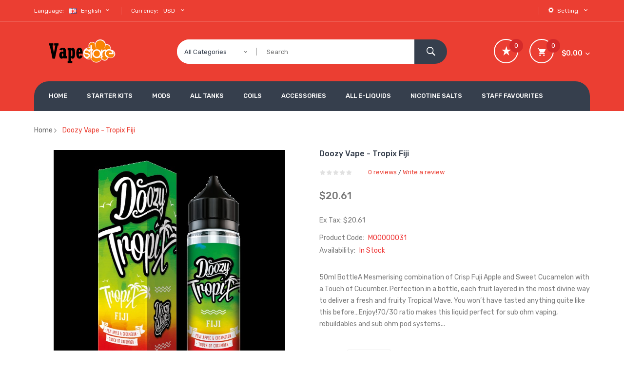

--- FILE ---
content_type: text/html; charset=utf-8
request_url: https://www.vaporpopular.com/doozy-vape-tropix-fiji
body_size: 16119
content:
<!DOCTYPE html>
<!--[if IE]><![endif]-->
<!--[if IE 8 ]><html dir="ltr" lang="en" class="ie8"><![endif]-->
<!--[if IE 9 ]><html dir="ltr" lang="en" class="ie9"><![endif]-->
<!--[if (gt IE 9)|!(IE)]><!-->
<html dir="ltr" lang="en">
<!--<![endif]-->
<head prefix="og:http://ogp.me/ns# fb:http://ogp.me/ns/fb# product:http://ogp.me/ns/product#">
<meta charset="UTF-8" />
<meta name="viewport" content="width=device-width, initial-scale=1">
<meta http-equiv="X-UA-Compatible" content="IE=edge">
<title>Doozy Vape - Tropix Fiji</title>
<base href="https://www.vaporpopular.com/" />
<meta name="description" content="Buy Doozy Vape - Tropix Fiji, Cheap Vape Kits, Vape Mods, Vape Tanks, Vape Coils, Vape Rebuildables, Vape Accessories, E-Liquid, Nicotine Salts on Sale." />
<meta name="keywords" content="Doozy Vape - Tropix Fiji, Vape Kits, Vape Mods, Vape Tanks, Vape Coils, Vape Rebuildables, Vape Accessories, E-Liquid, Nicotine Salts" />
<script src="catalog/view/javascript/jquery/jquery-2.1.1.min.js" type="text/javascript"></script>

<script src="catalog/view/javascript/jquery/jquery-ui.min.js" type="text/javascript"></script>
<script src="catalog/view/javascript/opentheme/ocquickview/ocquickview.js" type="text/javascript"></script>
<link href="catalog/view/theme/tt_boxstore1/stylesheet/opentheme/ocquickview/css/ocquickview.css" rel="stylesheet" type="text/css" />
<link href="catalog/view/theme/tt_boxstore1/stylesheet/opentheme/countdown/jquery.countdown.css" rel="stylesheet" type="text/css" />
<script src="catalog/view/javascript/jquery/owl-carousel/js/owl.carousel.min.js" type="text/javascript"></script>
<link href="catalog/view/javascript/jquery/owl-carousel/css/owl.carousel.min.css" rel="stylesheet" />
<link href="catalog/view/javascript/jquery/owl-carousel/css/owl.theme.green.min.css" rel="stylesheet" />
<script src="catalog/view/javascript/jquery/elevatezoom/jquery.elevatezoom.js" type="text/javascript"></script>
<script src="catalog/view/javascript/opentheme/countdown/jquery.plugin.min.js" type="text/javascript"></script>
<script src="catalog/view/javascript/opentheme/countdown/jquery.countdown.min.js" type="text/javascript"></script>
<script src="catalog/view/javascript/opentheme/hozmegamenu/custommenu.js" type="text/javascript"></script>
<script src="catalog/view/javascript/opentheme/hozmegamenu/mobile_menu.js" type="text/javascript"></script>
<script src="catalog/view/javascript/opentheme/vermegamenu/ver_menu.js" type="text/javascript"></script>
<script src="catalog/view/javascript/opentheme/vermegamenu/ver_mobile_menu.js" type="text/javascript"></script>
<script src="catalog/view/javascript/ocmegamenu/menu.js" type="text/javascript"></script>
<link href="catalog/view/theme/tt_boxstore1/stylesheet/opentheme/countdown/jquery.countdown.css" rel="stylesheet" />
<link href="catalog/view/theme/tt_boxstore1/stylesheet/opentheme/ocmegamenu/menu.css" rel="stylesheet" />
<link href="catalog/view/theme/tt_boxstore1/stylesheet/opentheme/hozmegamenu/css/custommenu.css" rel="stylesheet" />
<link href="catalog/view/theme/tt_boxstore1/stylesheet/opentheme/vermegamenu/css/ocvermegamenu.css" rel="stylesheet" />
<link href="catalog/view/theme/tt_boxstore1/stylesheet/opentheme/css/animate.css" rel="stylesheet" />
<link href="catalog/view/theme/tt_boxstore1/stylesheet/opentheme/layoutproducts/layoutproducts.css" rel="stylesheet" />
<link href="catalog/view/javascript/bootstrap/css/bootstrap.min.css" rel="stylesheet" media="screen" />
<script src="catalog/view/javascript/bootstrap/js/bootstrap.min.js" type="text/javascript"></script>
<link href="catalog/view/javascript/font-awesome/css/font-awesome.min.css" rel="stylesheet" type="text/css" />
<link href="catalog/view/javascript/material-design-iconic-font/css/material-design-iconic-font.min.css" rel="stylesheet" type="text/css" />
<link href="catalog/view/javascript/ionicons/css/ionicons.min.css" rel="stylesheet" type="text/css" />
<link href="catalog/view/javascript/pe-icon-7-stroke/css/pe-icon-7-stroke.css" rel="stylesheet" type="text/css" />
<link href="//fonts.googleapis.com/css?family=Titillium+Web:300,300i,400,400i,600,600i,700,700i,900" rel="stylesheet" type="text/css" />
<link href="//fonts.googleapis.com/css?family=Ubuntu:300,300i,400,400i,500,500i,700,700i" rel="stylesheet" type="text/css" />
<link href="//fonts.googleapis.com/css?family=Anton" rel="stylesheet" type="text/css" />
<link href="//fonts.googleapis.com/css?family=Roboto+Slab:100,300,400,700&amp;subset=cyrillic,cyrillic-ext,greek,greek-ext,latin-ext,vietnamese" rel="stylesheet" type="text/css" />
<link href="//fonts.googleapis.com/css?family=Rubik:300,400,500,700,900" rel="stylesheet" type="text/css" />
<link href="catalog/view/theme/tt_boxstore1/stylesheet/stylesheet.css" rel="stylesheet">
<link href="catalog/view/javascript/jquery/magnific/magnific-popup.css" type="text/css" rel="stylesheet" media="screen" />
<link href="catalog/view/javascript/jquery/datetimepicker/bootstrap-datetimepicker.min.css" type="text/css" rel="stylesheet" media="screen" />
<link href="catalog/view/theme/tt_boxstore1/stylesheet/opentheme/ocajaxlogin/css/ocajaxlogin.css" type="text/css" rel="stylesheet" media="screen" />
<script src="catalog/view/javascript/jquery/magnific/jquery.magnific-popup.min.js" type="text/javascript"></script>
<script src="catalog/view/javascript/jquery/datetimepicker/moment/moment.min.js" type="text/javascript"></script>
<script src="catalog/view/javascript/jquery/datetimepicker/moment/moment-with-locales.min.js" type="text/javascript"></script>
<script src="catalog/view/javascript/jquery/datetimepicker/bootstrap-datetimepicker.min.js" type="text/javascript"></script>
<script src="catalog/view/javascript/opentheme/ocajaxlogin/ocajaxlogin.js" type="text/javascript"></script>
<script src="catalog/view/javascript/opentheme/jquery.bpopup.min.js" type="text/javascript"></script>
<script src="catalog/view/javascript/opentheme/jquery.cookie.js" type="text/javascript"></script>
<script src="catalog/view/javascript/common.js" type="text/javascript"></script>

        <link rel="alternate" href="https://www.vaporpopular.com/doozy-vape-tropix-fiji" hreflang="en"/>

      
<link href="https://www.vaporpopular.com/doozy-vape-tropix-fiji" rel="canonical" />
<link href="https://www.vaporpopular.com/image/catalog/cart.png" rel="icon" />
</head>
<body class="product-product-33 home1 group1">
<div class="wrapper">
<header>
	<div class="header-top">
		<div class="container">
			<div class="container-inner">
				<div class="row">
					<div class="col-md-4 col-sm-12 col-sms-12">
						  <form action="https://www.vaporpopular.com/index.php?route=common/language/language" method="post" enctype="multipart/form-data" id="form-language">
    <div class="language">
	  <label>Language:</label>
      <button class="btn btn-link btn-language dropdown-toggle" data-toggle="dropdown">
            	  <img src="catalog/language/en-gb/en-gb.png" alt="English" title="English">
	  English
            	  <i class="zmdi zmdi-chevron-down zmdi-hc-fw"></i></button>
      <ul class="dropdown-menu">
        		 			<li><button class="btn btn-link btn-block language-select item-selected" type="button" name="en-gb"><img src="catalog/language/en-gb/en-gb.png" alt="English" title="English" />English</button></li>
		            </ul>
    </div>
    <input type="hidden" name="code" value="" />
    <input type="hidden" name="redirect" value="product/product&product_id=33" />
  </form>

						<form action="https://www.vaporpopular.com/index.php?route=common/currency/currency" method="post" enctype="multipart/form-data" id="form-currency">
	<div class="currency">
		<label>Currency:</label>
	  <button class="btn btn-link dropdown-toggle btn-currency" data-toggle="dropdown">                               <strong>USD</strong>       <i class="zmdi zmdi-chevron-down zmdi-hc-fw"></i></button>
	  <ul class="dropdown-menu">
						<li>
		  <button class="currency-select btn btn-link btn-block" type="button" name="EUR">
			 
				€
						
			Euro
					  </button>
		</li>
								<li>
		  <button class="currency-select btn btn-link btn-block" type="button" name="GBP">
			 
				£
						
			Pound Sterling
					  </button>
		</li>
								<li>
		  <button class="item-selected currency-select btn btn-link btn-block" type="button" name="USD">
			 
				$
						
			US Dollar
					</button>
		</li>
					  </ul>
	</div>
	<input type="hidden" name="code" value="" />
	<input type="hidden" name="redirect" value="https://www.vaporpopular.com/doozy-vape-tropix-fiji" />
</form>
 
					</div>
					<div class="col-md-8 col-sm-12 col-sms-12">
						<div id="top-links">
							<ul class="list-inline">
								<li class="dropdown">
									<label><span><i class="ion-gear-a"></i>Setting</span><i class="zmdi zmdi-chevron-down zmdi-hc-fw"></i></label>
																			<ul class="dropdown-menu ul-account">
																													<li>
																							<a id="a-register-link" href="https://www.vaporpopular.com/index.php?route=account/register">Register</a>
																					</li>
										<li>
																							<a id="a-login-link" href="https://www.vaporpopular.com/index.php?route=account/login">Login</a>
																					</li>
																				<li><a href="https://www.vaporpopular.com/index.php?route=checkout/cart" title="Shopping Cart"><span>Shopping Cart</span></a></li>
										<li><a href="https://www.vaporpopular.com/index.php?route=checkout/checkout" title="Checkout"><span>Checkout</span></a></li>
									</ul>
								</li>
							</ul>
						</div>
						<div class="top-order"></div>
					</div>
				</div>
			</div>
		</div>
	</div>
	<div class="container-fix">
		<div class="container">
			<div class="row">
				<div class="col-md-3 col-sm-12 col-sms-12">
					<div class="logo-container">
						<div id="logo">
						  							<a href="https://www.vaporpopular.com"><img src="https://www.vaporpopular.com/image/catalog/logo.png" title="vaporpopular" alt="vaporpopular" class="img-responsive" /></a>
						  						</div>
					</div>
				</div>
				<div class="col-md-6 col-sm-12 col-sms-12">
					<div class="search-containers"><div id="search-by-category">
    <div class="search-container">
        <div class="categories-container">
            <div class="hover-cate">
            <p><span class="cate-selected" data-value="0">All Categories</span></p>
            <ul class="cate-items">
                <li class="item-cate" data-value="0">All Categories</li>
                                                        <li data-value="4" class="item-cate">Accessories</li>
                                                                                                <li data-value="2" class="item-cate">All E-Liquids</li>
                                                                                                <li data-value="8" class="item-cate">All Tanks</li>
                                                                                                <li data-value="6" class="item-cate">Coils</li>
                                                                                                <li data-value="7" class="item-cate">Mods</li>
                                                                                                <li data-value="5" class="item-cate">Nicotine Salts</li>
                                                                                                <li data-value="3" class="item-cate">Staff Favourites</li>
                                                                                                <li data-value="9" class="item-cate">Starter Kits</li>
                                                                    </ul>
            </div>
        </div>
		<div class="search-box">
			<input type="text" name="search" id="text-search" value="" placeholder="Search" class=""  />
			<div id="sp-btn-search" class="">
				<button type="button" id="btn-search-category" class="btn btn-default btn-lg"></button>
			</div>
        </div>
    </div>
    <div class="search-ajax">
        <div class="ajax-loader-container" style="display: none;">
            <img src="https://www.vaporpopular.com/image/catalog/AjaxLoader.gif" class="ajax-load-img" width="30" height="30" alt="plazathemes.com" />
        </div>
        <div class="ajax-result-container">
            <!-- Content of search results -->
        </div>
    </div>
    <input type="hidden" id="ajax-search-enable" value="1" />
</div>

<script type="text/javascript">
    $(document).ready(function () {
        var flag = false;
        var ajax_search_enable = $('#ajax-search-enable').val();
        
        var current_cate_value = $('ul.cate-items li.selected').data('value');
        var current_cate_text = $('ul.cate-items li.selected').html();
        
        $('.cate-selected').attr('data-value', current_cate_value);
        $('.cate-selected').html(current_cate_text);
        
        $('.hover-cate p').click(function () {
            $( ".cate-items" ).toggle("slow");
        });
        
        $('.ajax-result-container').hover(
            function() {
                flag = true;
            },
            function() {
                flag = false;
            }
        );
        
        $('.hover-cate').hover(
            function() {
                flag = true;
            },
            function() {
                flag = false;
            }
        );
        
        $('#search-by-category').focusout(function() {
            if(flag == true) {
                $('.ajax-result-container').show();
            } else {
                $('.ajax-result-container').hide();
            }
        });
        
        $('#search-by-category').focusin(function() {
            $('.ajax-result-container').show();
        });

        $('#btn-search-category').click(function () {
            var url = 'https://www.vaporpopular.com/index.php?route=product/search';
            var text_search = $('#text-search').val();
            if(text_search) {
                url += '&search=' + encodeURIComponent(text_search);
            }

            var category_search = $('.cate-selected').attr("data-value");
            if(category_search) {
                url += '&category_id=' + encodeURIComponent(category_search);
            }

            location = url;
        });

        if(ajax_search_enable == '1') {
            $('#text-search').keyup(function(e) {
                var text_search = $(this).val();
                var cate_search = $('.cate-selected').attr("data-value");
                if(text_search != null && text_search != '') {
                    ajaxSearch(text_search, cate_search);
                } else {
                    $('.ajax-result-container').html('');
                    $('.ajax-loader-container').hide();
                }
            });

            $('ul.cate-items li.item-cate').click(function() {
                var cate_search = $(this).data('value');
                var text_search = $('#text-search').val();
                $('.cate-selected').attr('data-value', cate_search);
                $('.cate-selected').html($(this).html());
                if(text_search != null && text_search != '') {
                    ajaxSearch(text_search, cate_search);
                } else {
                    $('.ajax-result-container').html('');
                    $('.ajax-loader-container').hide();
                }
                $( ".cate-items" ).hide();
                $('#text-search').focus();
            });

        }
        
        function ajaxSearch(text_search, cate_search) {
            $.ajax({
                url         : 'https://www.vaporpopular.com/index.php?route=extension/module/ocsearchcategory/ajaxSearch',
                type        : 'post',
                data        : { text_search : text_search, cate_search : cate_search },
                beforeSend  : function () {
                    $('.ajax-loader-container').show();
                },
                success     : function(json) {
                    if(json['success'] == true) {
                        $('.ajax-result-container').html(json['result_html']);
                        $('.ajax-loader-container').hide();
                    }
                }
            });
        }

    });    
</script></div>
				</div>
				<div class="col-md-3 col-sm-12 col-sms-12">
					<div class="header-right">
						<div class="header-cart"><div id="cart" class="btn-group btn-block">
  <button type="button" data-toggle="dropdown" data-loading-text="Loading..." class="btn dropdown-toggle dropdown-cart"><i class="ion-android-cart"></i> <span id="cart-total"><span class="number-cart">0</span>$0.00<i class="ion-chevron-down"></i></span></button>
  <ul class="dropdown-menu pull-right">
        <li>
      <p class="text-center cart-empty">Your shopping cart is empty!</p>
    </li>
      </ul>
</div></div>
						<div class="header-wishlist"><a href="https://www.vaporpopular.com/index.php?route=account/wishlist" id="wishlist-total" title="0"><span>0</span></a></div>
					</div>
				</div>
			</div>
		</div>
	</div>
	<div class="top-menu">
		<div class="container">
							    <style>
    #oc-menu-650 .oc-menu-bar {
        min-height: 61px;
        background: #363F4D;
        color: #FFFFFF;
    }
    #oc-menu-650.oc-menu-bar {
        min-height: 61px;
        background: #363F4D;
        color: #FFFFFF;
    }
    #oc-menu-650 .ul-top-items .li-top-item {
        background: #363F4D;
        color: #FFFFFF;
    }
    #oc-menu-650 .ul-top-items .li-top-item .a-top-link {
        padding: 20px 20px 20px 20px;
        color: #FFFFFF;
        font-size: 13px;
        text-transform: uppercase;
        font-weight: 500;
    }
    #oc-menu-650 .ul-top-items .li-top-item:hover, #oc-menu-650 .ul-top-items .li-top-item.active {
        background: #363F4D;
        color: #EB3E32;
    }
    #oc-menu-650 .ul-top-items .li-top-item:hover .a-top-link, #oc-menu-650 .ul-top-items .li-top-item.active .a-top-link{
        color: #EB3E32;
        font-weight: 500;
    }
    #oc-menu-650 .mega-menu-container {
        width: 1000px;
        background: #FFFFFF;
        padding: 45px 40px 45px 40px;
        color: #7A7A7A;
    }
    #oc-menu-650 .mega-menu-container a, #oc-menu-650 .mega-menu-container h1, #oc-menu-650 .mega-menu-container h2, #oc-menu-650 .mega-menu-container h3,
    #oc-menu-650 .mega-menu-container h4, #oc-menu-650 .mega-menu-container h5, #oc-menu-650 .mega-menu-container h6, #oc-menu-650 .mega-menu-container span {
        color: #7A7A7A;
    }
    #oc-menu-650 .ul-second-items .li-second-items {
        background: #FFFFFF;
        color: #363F4D;
    }
    #oc-menu-650 .ul-second-items .li-second-items:hover, #oc-menu-650 .ul-second-items .li-second-items.active {
        background: #FFFFFF;
        color: #EB3E32;
    }
    #oc-menu-650 .ul-second-items .li-second-items .a-second-link {
        color: #363F4D;
        font-size: 12px;
        text-transform: uppercase;
        font-weight: 500;
    }
    #oc-menu-650 .ul-second-items .li-second-items:hover .a-second-link, #oc-menu-650 .ul-second-items .li-second-items.active .a-second-link {
        color: #EB3E32;
        font-weight: 500;
    }
    #oc-menu-650 .ul-third-items .li-third-items {
        background: #FFFFFF;
    }
    #oc-menu-650 .ul-third-items .li-third-items:hover, #oc-menu-650 .ul-third-items .li-third-items.active {
        background: #FFFFFF;
    }
    #oc-menu-650 .ul-third-items .li-third-items .a-third-link {
        color: #353D4B;
        font-size: 12px;
        text-transform: capitalize;
        font-weight: 400;
    }
    #oc-menu-650 .ul-third-items .li-third-items:hover .a-third-link, #oc-menu-650 .ul-third-items .li-third-items.active .a-third-link {
        color: #EB3E32;
        font-weight: 400;
    }
</style>
            <div class="oc-menu horizontal-menu oc-menu-bar visible-lg visible-md" id="oc-menu-650">
                            <input type="hidden" id="menu-effect-650" class="menu-effect" value="fade" />
                <ul class="ul-top-items">
                                                                        <li class="li-top-item left" style="float: left">
                                                                    <a class="a-top-link" href="index.php?route=common/home">
                                                                                                                            <span>Home</span>
                                                                                                                    </a>
                                                                                            </li>
                                                                                                <li class="li-top-item left" style="float: left">
                                                                    <a class="a-top-link" href="https://www.vaporpopular.com/starter-kits">
                                                                                                                            <span>Starter Kits</span>
                                                                                                                    </a>
                                                                                            </li>
                                                                                                <li class="li-top-item left" style="float: left">
                                                                    <a class="a-top-link" href="https://www.vaporpopular.com/mods">
                                                                                                                            <span>Mods</span>
                                                                                                                    </a>
                                                                                            </li>
                                                                                                <li class="li-top-item left" style="float: left">
                                                                    <a class="a-top-link" href="https://www.vaporpopular.com/all-tanks">
                                                                                                                            <span>All Tanks</span>
                                                                                                                    </a>
                                                                                            </li>
                                                                                                <li class="li-top-item left" style="float: left">
                                                                    <a class="a-top-link" href="https://www.vaporpopular.com/coils">
                                                                                                                            <span>Coils</span>
                                                                                                                    </a>
                                                                                            </li>
                                                                                                <li class="li-top-item left" style="float: left">
                                                                    <a class="a-top-link" href="https://www.vaporpopular.com/accessories">
                                                                                                                            <span>Accessories</span>
                                                                                                                    </a>
                                                                                            </li>
                                                                                                <li class="li-top-item left" style="float: left">
                                                                    <a class="a-top-link" href="https://www.vaporpopular.com/all-e-liquids">
                                                                                                                            <span>All E-Liquids</span>
                                                                                                                    </a>
                                                                                            </li>
                                                                                                <li class="li-top-item left" style="float: left">
                                                                    <a class="a-top-link" href="https://www.vaporpopular.com/nicotine-salts">
                                                                                                                            <span>Nicotine Salts</span>
                                                                                                                    </a>
                                                                                            </li>
                                                                                                <li class="li-top-item left" style="float: left">
                                                                    <a class="a-top-link" href="https://www.vaporpopular.com/staff-favourites">
                                                                                                                            <span>Staff Favourites</span>
                                                                                                                    </a>
                                                                                            </li>
                                                            </ul>
                    </div>
    
        
    
    <style>
    #oc-menu-9631 .oc-menu-bar {
        min-height: 50px;
        background: #434343;
        color: #FFFFFF;
    }
    #oc-menu-9631.oc-menu-bar {
        min-height: 50px;
        background: #434343;
        color: #FFFFFF;
    }
    #oc-menu-9631 .ul-top-items .li-top-item {
        background: #434343;
        color: #FFFFFF;
    }
    #oc-menu-9631 .ul-top-items .li-top-item .a-top-link {
        padding: 0px 0px 0px 0px;
        color: #FFFFFF;
        font-size: 14px;
        text-transform: none;
        font-weight: 400;
    }
    #oc-menu-9631 .ul-top-items .li-top-item:hover, #oc-menu-9631 .ul-top-items .li-top-item.active {
        background: #EB3E32;
        color: #EB3E32;
    }
    #oc-menu-9631 .ul-top-items .li-top-item:hover .a-top-link, #oc-menu-9631 .ul-top-items .li-top-item.active .a-top-link{
        color: #EB3E32;
        font-weight: 400;
    }
    #oc-menu-9631 .mega-menu-container {
        width: 100%;
        background: #434343;
        padding: 0px 0px 0px 0px;
        color: #FFFFFF;
    }
    #oc-menu-9631 .mega-menu-container a, #oc-menu-9631 .mega-menu-container h1, #oc-menu-9631 .mega-menu-container h2, #oc-menu-9631 .mega-menu-container h3,
    #oc-menu-9631 .mega-menu-container h4, #oc-menu-9631 .mega-menu-container h5, #oc-menu-9631 .mega-menu-container h6, #oc-menu-9631 .mega-menu-container span {
        color: #FFFFFF;
    }
    #oc-menu-9631 .ul-second-items .li-second-items {
        background: #434343;
        color: #FFFFFF;
    }
    #oc-menu-9631 .ul-second-items .li-second-items:hover, #oc-menu-9631 .ul-second-items .li-second-items.active {
        background: #434343;
        color: #EB3E32;
    }
    #oc-menu-9631 .ul-second-items .li-second-items .a-second-link {
        color: #FFFFFF;
        font-size: 13px;
        text-transform: none;
        font-weight: 400;
    }
    #oc-menu-9631 .ul-second-items .li-second-items:hover .a-second-link, #oc-menu-9631 .ul-second-items .li-second-items.active .a-second-link {
        color: #EB3E32;
        font-weight: 400;
    }
    #oc-menu-9631 .ul-third-items .li-third-items {
        background: #434343;
    }
    #oc-menu-9631 .ul-third-items .li-third-items:hover, #oc-menu-9631 .ul-third-items .li-third-items.active {
        background: #434343;
    }
    #oc-menu-9631 .ul-third-items .li-third-items .a-third-link {
        color: #FFFFFF;
        font-size: 12px;
        text-transform: none;
        font-weight: 400;
    }
    #oc-menu-9631 .ul-third-items .li-third-items:hover .a-third-link, #oc-menu-9631 .ul-third-items .li-third-items.active .a-third-link {
        color: #EB3E32;
        font-weight: 400;
    }
</style>
    
        
            <div class="oc-menu mobile-menu hidden-lg hidden-md" id="oc-menu-9631">
                            <input type="hidden" id="menu-effect-9631" class="menu-effect" value="fade" />
                <div class="oc-menu-bar">
                    <div class="left"><i class="fa fa-bars"></i> <span>Menu</span></div>
                    <div class="right"><i class="fa fa-chevron-down" aria-hidden="true"></i></div>
                </div>
                <ul class="ul-top-items">
                                                                        <li class="li-top-item">
                                                                    <a class="a-top-link a-item" href="index.php?route=common/home">
                                                                                                                            <span>Home</span>
                                                                            </a>
                                                                                                                                </li>
                                                                                                <li class="li-top-item">
                                                                    <a class="a-top-link a-item" href="https://www.vaporpopular.com/starter-kits">
                                                                                                                            <span>Starter Kits</span>
                                                                            </a>
                                                                                                                                </li>
                                                                                                <li class="li-top-item">
                                                                    <a class="a-top-link a-item" href="https://www.vaporpopular.com/mods">
                                                                                                                            <span>Mods</span>
                                                                            </a>
                                                                                                                                </li>
                                                                                                <li class="li-top-item">
                                                                    <a class="a-top-link a-item" href="https://www.vaporpopular.com/all-tanks">
                                                                                                                            <span>All Tanks</span>
                                                                            </a>
                                                                                                                                </li>
                                                                                                <li class="li-top-item">
                                                                    <a class="a-top-link a-item" href="https://www.vaporpopular.com/coils">
                                                                                                                            <span>Coils</span>
                                                                            </a>
                                                                                                                                </li>
                                                                                                <li class="li-top-item">
                                                                    <a class="a-top-link a-item" href="https://www.vaporpopular.com/accessories">
                                                                                                                            <span>Accessories</span>
                                                                            </a>
                                                                                                                                </li>
                                                                                                <li class="li-top-item">
                                                                    <a class="a-top-link a-item" href="https://www.vaporpopular.com/all-e-liquids">
                                                                                                                            <span>All E-Liquids</span>
                                                                            </a>
                                                                                                                                </li>
                                                                                                <li class="li-top-item">
                                                                    <a class="a-top-link a-item" href="https://www.vaporpopular.com/staff-favourites">
                                                                                                                            <span>Staff Favourites</span>
                                                                            </a>
                                                                                                                                </li>
                                                                                                <li class="li-top-item">
                                                                    <a class="a-top-link a-item" href="https://www.vaporpopular.com/nicotine-salts">
                                                                                                                            <span>Nicotine Salts</span>
                                                                            </a>
                                                                                                                                </li>
                                                            </ul>
                    </div>
    
  
					</div>
	</div>
</header>
<script type="text/javascript">
$(document).ready(function(){
	$(window).scroll(function () {
		if ($(this).scrollTop() > 167) {
		$('.top-menu').addClass("fix-nav");
		} else {
		$('.top-menu').removeClass("fix-nav");
		}
	});
	$(function dropDown()
	{
		elementClick = '#form-currency .btn-currency,#form-language .btn-language,#top-links label,#cart .dropdown-cart';
		elementSlide =  '.dropdown-menu';
		activeClass = 'active';

		$(elementClick).on('click', function(e){
		e.stopPropagation();
		var subUl = $(this).next(elementSlide);
		if(subUl.is(':hidden'))
		{
		subUl.slideDown();
		$(this).addClass(activeClass);
		}
		else
		{
		subUl.slideUp();
		$(this).removeClass(activeClass);
		}
		$(elementClick).not(this).next(elementSlide).slideUp();
		$(elementClick).not(this).removeClass(activeClass);
		e.preventDefault();
		});

		$(elementSlide).on('click', function(e){
		e.stopPropagation();
		});

		$(document).on('click', function(e){
		e.stopPropagation();
		var elementHide = $(elementClick).next(elementSlide);
		$(elementHide).slideUp();
		$(elementClick).removeClass('active');
		});
	});
});
</script>
<div id="product-product" class="container">
  <ul class="breadcrumb">
        <li><a href="https://www.vaporpopular.com">Home</a></li>
        <li><a href="https://www.vaporpopular.com/doozy-vape-tropix-fiji">Doozy Vape - Tropix Fiji</a></li>
      </ul>
  <div class="row">
                <div id="content" class="col-sm-12"><div id="ajax-login-block">
</div>
<div id="ajax-loader">
    <img src="https://www.vaporpopular.com/image/catalog/AjaxLoader.gif" alt="" />
</div>
<div class="ajax-body-login">
    <div class="account-login">
        <div class="page-title">
            <h1>Login or create an account</h1>
            <a href="javascript:void(0);" class="a-close-frm" onclick="ocajaxlogin.closeForm();"><span>Close</span></a>
        </div>
        <div class="ajax-content">
            <div class="ajax-container">
    <div class="login-form-content">
        <h2>Returning Customer</h2>
        <p><strong>I am a returning customer</strong></p>
        <form action="#" method="post" id="ajax-login-form" enctype="multipart/form-data">
            <div class="form-group">
                <label class="control-label" for="input-email">E-Mail Address</label>
                <input type="text" name="email" value="" placeholder="E-Mail Address" id="input-email" class="form-control" />
            </div>
            <div class="form-group">
                <label class="control-label" for="input-password">Password</label>
                <input type="password" name="password" value="" placeholder="Password" id="input-password" class="form-control" />
                <a class="forgotten" href="https://www.vaporpopular.com/index.php?route=account/forgotten">Forgotten Password</a>
            </div>
            <div class="action">
                <button class="button" type="button" onclick="ocajaxlogin.loginAction(document.getElementById('input-email').value, document.getElementById('input-password').value)"><span>Login</span></button>
                <button class="button" type="button" onclick="ocajaxlogin.appendRegisterForm()"><span>Create an account</span></button>
                <img class="ajax-load-img" alt="" src="https://www.vaporpopular.com/image/catalog/AjaxLoader.gif" width="30" height="30" />
            </div>
                    </form>
    </div>
</div>

<script type="text/javascript">
    $(document).ready(function () {
        var keycode = '';

        $('#input-email').keypress(function (e) {
            keycode = (e.keyCode ? e.keyCode : e.which);
            if(keycode == '13') {
                ocajaxlogin.loginAction(ocajaxlogin.loginAction(document.getElementById('input-email').value, document.getElementById('input-password').value));
            }
        });

        $('#input-password').keypress(function (e) {
            keycode = (e.keyCode ? e.keyCode : e.which);
            if(keycode == '13') {
                ocajaxlogin.loginAction(ocajaxlogin.loginAction(document.getElementById('input-email').value, document.getElementById('input-password').value));
            }
        });
    });

</script>


        </div>
    </div>
    <div class="account-register">
        <div class="page-title">
            <h1>Login or create an account</h1>
            <a href="javascript:void(0);" class="a-close-frm" onclick="ocajaxlogin.closeForm();"><span>Close</span></a>
        </div>
        <div class="ajax-content">
            <div class="ajax-container">
    <div class="register-form-content">
        <h1>Register Account</h1>
        <p>If you already have an account with us, please login at the <a onclick="ocajaxlogin.appendLoginForm()" href="javascript:void(0);">login form</a>.</p>
        <form action="https://www.vaporpopular.com/index.php?route=extension/module/ajaxregister" method="post" id="ajax-register-form" enctype="multipart/form-data" class="form-horizontal">
            <fieldset id="account">
                <legend>Your Personal Details</legend>
                <div class="form-group required" style="display:  none ;">
                    <label class="col-sm-2 control-label">Customer Group</label>
                    <div class="col-sm-10">
                                                                        <div class="radio">
                            <label>
                                <input type="radio" name="customer_group_id" value="1" checked="checked" />
                                Default</label>
                        </div>
                                                                    </div>
                </div>
                <div class="form-group required">
                    <label class="col-sm-2 control-label" for="input-firstname">First Name</label>
                    <div class="col-sm-10">
                        <input type="text" name="firstname" value="" placeholder="First Name" id="input-firstname" class="form-control" />
                        <!-- Error First Name -->
                        <div class="for-error error-firstname"></div>
                    </div>
                </div>
                <div class="form-group required">
                    <label class="col-sm-2 control-label" for="input-lastname">Last Name</label>
                    <div class="col-sm-10">
                        <input type="text" name="lastname" value="" placeholder="Last Name" id="input-lastname" class="form-control" />
                        <!-- Error Last Name -->
                        <div class="for-error error-lastname"></div>
                    </div>
                </div>
                <div class="form-group required">
                    <label class="col-sm-2 control-label" for="input-register-email">E-Mail</label>
                    <div class="col-sm-10">
                        <input type="email" name="email" value="" placeholder="E-Mail" id="input-register-email" class="form-control" />
                        <!-- Error Email -->
                        <div class="for-error error-email"></div>
                    </div>
                </div>
                <div class="form-group required">
                    <label class="col-sm-2 control-label" for="input-telephone">Telephone</label>
                    <div class="col-sm-10">
                        <input type="tel" name="telephone" value="" placeholder="Telephone" id="input-telephone" class="form-control" />
                        <!-- Error Phone -->
                        <div class="for-error error-telephone"></div>
                    </div>
                </div>
                            </fieldset>
            <fieldset>
                <legend>Your Password</legend>
                <div class="form-group required">
                    <label class="col-sm-2 control-label" for="input-register-password">Password</label>
                    <div class="col-sm-10">
                        <input type="password" name="password" value="" placeholder="Password" id="input-register-password" class="form-control" />
                        <!-- Error Password -->
                        <div class="for-error error-password"></div>
                    </div>
                </div>
                <div class="form-group required">
                    <label class="col-sm-2 control-label" for="input-confirm">Password Confirm</label>
                    <div class="col-sm-10">
                        <input type="password" name="confirm" value="" placeholder="Password Confirm" id="input-confirm" class="form-control" />
                        <!-- Error Confirm Password -->
                        <div class="for-error error-confirm"></div>
                    </div>
                </div>
            </fieldset>
            <fieldset>
                <legend>Newsletter</legend>
                <div class="form-group">
                    <label class="col-sm-2 control-label">Subscribe</label>
                    <div class="col-sm-10">
                                                <label class="radio-inline">
                            <input type="radio" name="newsletter" value="1" />
                            Yes</label>
                        <label class="radio-inline">
                            <input type="radio" name="newsletter" value="0" checked="checked" />
                            No</label>
                                            </div>
                </div>
            </fieldset>
            
                        <div class="buttons">
                <div class="pull-right">I have read and agree to the <a href="https://www.vaporpopular.com/index.php?route=information/information/agree&amp;information_id=3" class="agree"><b>Privacy Policy</b></a>
                                            <input type="checkbox" name="agree" value="1" />
                                        &nbsp;
                    <input type="button" onclick="ocajaxlogin.registerAction();" value="Continue" class="btn btn-primary" />
                    <img class="ajax-load-img" alt="" src="https://www.vaporpopular.com/image/catalog/AjaxLoader.gif" width="30" height="30" />
                </div>
            </div>
                    </form>
    </div>
    <div class="alert alert-danger for-error error-warning"><i class="fa fa-exclamation-circle"></i><span></span></div>
</div>
<script type="text/javascript"><!--
    // Sort the custom fields
    $('#account .form-group[data-sort]').detach().each(function() {
        if ($(this).attr('data-sort') >= 0 && $(this).attr('data-sort') <= $('#account .form-group').length) {
            $('#account .form-group').eq($(this).attr('data-sort')).before(this);
        }

        if ($(this).attr('data-sort') > $('#account .form-group').length) {
            $('#account .form-group:last').after(this);
        }

        if ($(this).attr('data-sort') < -$('#account .form-group').length) {
            $('#account .form-group:first').before(this);
        }
    });

    $('#address .form-group[data-sort]').detach().each(function() {
        if ($(this).attr('data-sort') >= 0 && $(this).attr('data-sort') <= $('#address .form-group').length) {
            $('#address .form-group').eq($(this).attr('data-sort')).before(this);
        }

        if ($(this).attr('data-sort') > $('#address .form-group').length) {
            $('#address .form-group:last').after(this);
        }

        if ($(this).attr('data-sort') < -$('#address .form-group').length) {
            $('#address .form-group:first').before(this);
        }
    });

    $('input[name=\'customer_group_id\']').on('change', function() {
        $.ajax({
            url: 'index.php?route=account/register/customfield&customer_group_id=' + this.value,
            dataType: 'json',
            success: function(json) {
                $('.custom-field').hide();
                $('.custom-field').removeClass('required');

                for (i = 0; i < json.length; i++) {
                    custom_field = json[i];

                    $('#custom-field' + custom_field['custom_field_id']).show();

                    if (custom_field['required']) {
                        $('#custom-field' + custom_field['custom_field_id']).addClass('required');
                    }
                }


            },
            error: function(xhr, ajaxOptions, thrownError) {
                console.log(thrownError + "\r\n" + xhr.statusText + "\r\n" + xhr.responseText);
            }
        });
    });

    $('input[name=\'customer_group_id\']:checked').trigger('change');
    //--></script>
<script type="text/javascript"><!--
    $('button[id^=\'button-custom-field\']').on('click', function() {
        var element = this;

        $('#form-upload').remove();

        $('body').prepend('<form enctype="multipart/form-data" id="form-upload" style="display: none;"><input type="file" name="file" /></form>');

        $('#form-upload input[name=\'file\']').trigger('click');

        if (typeof timer != 'undefined') {
            clearInterval(timer);
        }

        timer = setInterval(function() {
            if ($('#form-upload input[name=\'file\']').val() != '') {
                clearInterval(timer);

                $.ajax({
                    url: 'index.php?route=tool/upload',
                    type: 'post',
                    dataType: 'json',
                    data: new FormData($('#form-upload')[0]),
                    cache: false,
                    contentType: false,
                    processData: false,
                    beforeSend: function() {
                        $(element).button('loading');
                    },
                    complete: function() {
                        $(element).button('reset');
                    },
                    success: function(json) {
                        $(element).parent().find('.text-danger').remove();

                        if (json['error']) {
                            $(node).parent().find('input').after('<div class="text-danger">' + json['error'] + '</div>');
                        }

                        if (json['success']) {
                            alert(json['success']);

                            $(element).parent().find('input').val(json['code']);
                        }
                    },
                    error: function(xhr, ajaxOptions, thrownError) {
                        alert(thrownError + "\r\n" + xhr.statusText + "\r\n" + xhr.responseText);
                    }
                });
            }
        }, 500);
    });
    //--></script>
<script type="text/javascript"><!--
    $('.date').datetimepicker({
        language: document.cookie.match(new RegExp('language=([^;]+)'))[1],
        pickTime: false
    });

    $('.time').datetimepicker({
        language: document.cookie.match(new RegExp('language=([^;]+)'))[1],
        pickDate: false
    });

    $('.datetime').datetimepicker({
        language: document.cookie.match(new RegExp('language=([^;]+)'))[1],
        pickDate: true,
        pickTime: true
    });
    //--></script>
        </div>
    </div>
    <div class="account-success">
        <div class="ajax-content">
            <div class="ajax-container">
  <div class="success-content">
    <div class="page-title"><h1>Your Account Has Been Created!</h1></div>
    <p>Thank you for registering with vaporpopular!</p><p>You will be notified by e-mail once your account has been activated by the store owner.</p><p>If you have ANY questions about the operation of this online shop, please <a href="https://www.vaporpopular.com/index.php?route=information/contact">contact the store owner</a>.</p>
    <div class="buttons">
      <div class="pull-right"><button class="button" onclick="window.location.href='https://www.vaporpopular.com/index.php?route=account/account'"><span>Continue</span></button></div>
    </div>
  </div>
</div>
        </div>
    </div>
    <div class="logout-success">
        <div class="ajax-content">
            <div class="ajax-container">
  <div class="success-content">
    <div class="page-title"><h1>Account Logout</h1></div>
    <p>You have been logged off your account. It is now safe to leave the computer.</p><p>Your shopping cart has been saved, the items inside it will be restored whenever you log back into your account.</p>
    <div class="buttons">
      <div class="pull-right"><button class="button" onclick="window.location.href='https://www.vaporpopular.com'"><span>Continue</span></button></div>
    </div>
  </div>
</div>
        </div>
    </div>
</div>
<div class="opc-hidden">
            <input type="hidden" id="input-opc-status" value="1" />
    </div>


      <div class="row">                         <div class="col-sm-6 block-1 owl-style2"> 
					<div class="thumbnails">
				<a class="thumbnail" title="Doozy Vape - Tropix Fiji">
					<img data-zoom-image="https://www.vaporpopular.com/image/cache/catalog/Products/2021080618503261-800x800.jpg" src="https://www.vaporpopular.com/image/cache/catalog/Products/2021080618503261-800x800.jpg" title="Doozy Vape - Tropix Fiji" alt="Doozy Vape - Tropix Fiji" />
				</a>
			</div>			
					        </div><!-- block-1 -->
                                <div class="col-sm-6 block-2">
          <!-- <h1 class="heading-title">detail product</h1> -->
          <h1 class="product-name">Doozy Vape - Tropix Fiji</h1>
		  			<div class="ratings">
				<div class="rating-box">
																			<div class="rating0">rating</div>
																																																										</div>
				<a href="" onclick="$('a[href=\'#tab-review\']').trigger('click'); return false;">0 reviews</a> / <a href="" onclick="$('a[href=\'#tab-review\']').trigger('click'); return false;">Write a review</a>
			</div>												            
        		            <ul class="list-unstyled">
                        <li class="price">
              <span>$20.61</span>
            </li>
                                    <li>Ex Tax: $20.61</li>
                                              </ul>
                    <ul class="list-unstyled">
                        <li>Product Code: <span class="ex-text">M00000031</span></li>
                        <li>Availability: <span class="ex-text">In Stock</span></li>
          </ul> 
		<p class="short-des">
			50ml BottleA Mesmerising combination of Crisp Fuji Apple and Sweet Cucamelon with a Touch of Cucumber. Perfection in a bottle, each fruit layered in the most divine way to deliver a fresh and fruity Tropical Wave. You won’t have tasted anything quite like this before…Enjoy!70/30 ratio makes this liquid perfect for sub ohm vaping, rebuildables and sub ohm pod systems...
		</p>		  
		<div id="product"> 
						            <div class="form-group">
				<div class="qty-product">
					<label class="control-label" for="input-quantity">Qty:</label>
					<div class="quantity-box">
						<input type="button" id="minus" value="-" class="form-control" />
						<input type="text" name="quantity" value="1" size="2" id="input-quantity" class="form-control" />
						<input type="button" id="plus" value="&#43;" class="form-control"/>
					</div>
					<input type="hidden" name="product_id" value="33" />
				</div>
				<div class="actions-product">
					<button type="button" id="button-cart" data-loading-text="Loading..." class="btn">Add to Cart</button>
					<div class="btn-actions">
						<button class="btn-wishlist" type="button" class="btn btn-default" title="Add to Wishlist" onclick="wishlist.add('33');"><i class="ion-android-favorite-outline"></i>Add to Wishlist</button>
						<button class="btn-compare" type="button" class="btn btn-default" title="Add to Compare" onclick="compare.add('33');"><i class="ion-ios-shuffle-strong"></i>Add to Compare</button>
					</div>
				</div>
            </div>
            		</div><!-- #product -->            
		<!-- AddThis Button BEGIN -->
		<div class="addthis_toolbox addthis_default_style" data-url="https://www.vaporpopular.com/doozy-vape-tropix-fiji"><a class="addthis_button_facebook_like" fb:like:layout="button_count"></a> <a class="addthis_button_tweet"></a> <a class="addthis_button_pinterest_pinit"></a> <a class="addthis_counter addthis_pill_style"></a></div>
		<script type="text/javascript" src="//s7.addthis.com/js/300/addthis_widget.js#pubid=ra-515eeaf54693130e"></script> 
		<!-- AddThis Button END --> 
			  </div><!-- block-2 -->      
	  <div class="block-3 col-sm-12">
			<ul class="nav nav-tabs">
            <li class="active"><a href="#tab-description" data-toggle="tab">Description</a></li>
                                    <li><a href="#tab-review" data-toggle="tab">Reviews (0)</a></li>
                      </ul>
          <div class="tab-content">
            <div class="tab-pane active" id="tab-description"><p><strong>50ml Bottle</strong></p><p class="MsoNormal"><span style="background-image: initial; background-position: initial; background-size: initial; background-repeat: initial; background-attachment: initial; background-origin: initial; background-clip: initial;">A Mesmerising combination of Crisp Fuji Apple and Sweet Cucamelon with a Touch of Cucumber. Perfection in a bottle, each fruit layered in the most divine way to deliver a fresh and fruity Tropical Wave. You won’t have tasted anything quite like this before…Enjoy!</span><span style="background-image: initial; background-position: initial; background-size: initial; background-repeat: initial; background-attachment: initial; background-origin: initial; background-clip: initial;"><p></p></span></p><p><span style="color: #24282c; font-family: Arial, Helvetica, Verdana, Tahoma, sans-serif; font-size: 14px;">70/30 ratio makes this liquid perfect for sub ohm vaping, rebuildables and sub ohm pod systems.</span></p></div>
                                    <div class="tab-pane" id="tab-review">
              <form class="form-horizontal" id="form-review">
                <div id="review"></div>
                <h2>Write a review</h2>
                                <div class="form-group required">
                  <div class="col-sm-12">
                    <label class="control-label" for="input-name">Name</label>
                    <input type="text" name="name" value="" id="input-name" class="form-control" />
                  </div>
                </div>
                <div class="form-group required">
                  <div class="col-sm-12">
                    <label class="control-label" for="input-review">Your Review</label>
                    <textarea name="text" rows="5" id="input-review" class="form-control"></textarea>
                    <div class="help-block"><span class="text-danger">Note:</span> HTML is not translated!</div>
                  </div>
                </div>
                <div class="form-group required">
                  <div class="col-sm-12">
                    <label class="control-label">Rating</label>
                    &nbsp;&nbsp;&nbsp; Bad&nbsp;
                    <input type="radio" name="rating" value="1" />
                    &nbsp;
                    <input type="radio" name="rating" value="2" />
                    &nbsp;
                    <input type="radio" name="rating" value="3" />
                    &nbsp;
                    <input type="radio" name="rating" value="4" />
                    &nbsp;
                    <input type="radio" name="rating" value="5" />
                    &nbsp;Good</div>
                </div>
                
                <div class="buttons clearfix">
                  <div class="pull-right">
                    <button type="button" id="button-review" data-loading-text="Loading..." class="btn btn-primary">Continue</button>
                  </div>
                </div>
                              </form>
            </div>
            			</div>
		 </div><!-- block-3 -->
		 
		 </div><!-- .row -->		 
      </div><!-- #content -->
    </div>
      		<div class="related-products">
			<div class="module-title">
				<h2>Related Products</h2>
				<!-- <div class="module-description">
				  Order online and have your products delivered to your closest store for free
				</div> -->
			</div>
			<div class="related-container owl-carousel owl-theme">
																	<div class="row_items">
												<div class="product-layout product-grid">
					<div class="product-thumb transition">
						<div class="item-inner">
							<div class="image">
																								<a href="https://www.vaporpopular.com/doozy-vape-tropix-hawaii">
																		<img src="https://www.vaporpopular.com/image/cache/catalog/Products/2021080618525649-800x800.jpg" alt="Doozy Vape - Tropix Hawaii" title="Doozy Vape - Tropix Hawaii" class="img-responsive" />
								</a>				  
								<div class="actions">
									<div class="add-to-links">
										<div class="wishlist">
											<button type="button" title="Add to Wishlist" onclick="wishlist.add('216');"><span>Add to Wishlist</span></button>
										</div>
										<div class="compare">
											<button type="button" title="Add to Compare" onclick="compare.add('216');"><span>Add to Compare</span></button>
										</div>
										<div class="qv-button-container">
																						<button type="button" title="Quick View" onclick="ocquickview.ajaxView('https://www.vaporpopular.com/doozy-vape-tropix-hawaii')"><span>Quick View</span></button>
																					</div>	
									</div>
								</div>
							</div><!-- image -->
							<div class="caption">
																<h4 class="product-name"><a href="https://www.vaporpopular.com/doozy-vape-tropix-hawaii">Doozy Vape - Tropix Hawaii</a></h4>
																									<p class="price">
																			$20.61
																												<span class="price-tax">Ex Tax: $20.61</span>
																		</p>
																<div class="cart">
									<button type="button" title="Add to Cart" onclick="cart.add('216');"><span>Add to Cart</span></button>
								</div>
							</div><!-- caption -->	
						</div>
					</div><!-- product-thumb -->						
				</div><!-- product-layout -->        
								</div>
															<div class="row_items">
												<div class="product-layout product-grid">
					<div class="product-thumb transition">
						<div class="item-inner">
							<div class="image">
																								<a href="https://www.vaporpopular.com/doozy-vape-tropix-malibu">
																		<img src="https://www.vaporpopular.com/image/cache/catalog/Products/2021080618525631-800x800.jpg" alt="Doozy Vape - Tropix Malibu" title="Doozy Vape - Tropix Malibu" class="img-responsive" />
								</a>				  
								<div class="actions">
									<div class="add-to-links">
										<div class="wishlist">
											<button type="button" title="Add to Wishlist" onclick="wishlist.add('217');"><span>Add to Wishlist</span></button>
										</div>
										<div class="compare">
											<button type="button" title="Add to Compare" onclick="compare.add('217');"><span>Add to Compare</span></button>
										</div>
										<div class="qv-button-container">
																						<button type="button" title="Quick View" onclick="ocquickview.ajaxView('https://www.vaporpopular.com/doozy-vape-tropix-malibu')"><span>Quick View</span></button>
																					</div>	
									</div>
								</div>
							</div><!-- image -->
							<div class="caption">
																<h4 class="product-name"><a href="https://www.vaporpopular.com/doozy-vape-tropix-malibu">Doozy Vape - Tropix Malibu</a></h4>
																									<p class="price">
																			$20.61
																												<span class="price-tax">Ex Tax: $20.61</span>
																		</p>
																<div class="cart">
									<button type="button" title="Add to Cart" onclick="cart.add('217');"><span>Add to Cart</span></button>
								</div>
							</div><!-- caption -->	
						</div>
					</div><!-- product-thumb -->						
				</div><!-- product-layout -->        
								</div>
															<div class="row_items">
												<div class="product-layout product-grid">
					<div class="product-thumb transition">
						<div class="item-inner">
							<div class="image">
																								<a href="https://www.vaporpopular.com/doozy-vape-tropix-rio">
																		<img src="https://www.vaporpopular.com/image/cache/catalog/Products/2021080618525888-800x800.jpg" alt="Doozy Vape - Tropix Rio" title="Doozy Vape - Tropix Rio" class="img-responsive" />
								</a>				  
								<div class="actions">
									<div class="add-to-links">
										<div class="wishlist">
											<button type="button" title="Add to Wishlist" onclick="wishlist.add('218');"><span>Add to Wishlist</span></button>
										</div>
										<div class="compare">
											<button type="button" title="Add to Compare" onclick="compare.add('218');"><span>Add to Compare</span></button>
										</div>
										<div class="qv-button-container">
																						<button type="button" title="Quick View" onclick="ocquickview.ajaxView('https://www.vaporpopular.com/doozy-vape-tropix-rio')"><span>Quick View</span></button>
																					</div>	
									</div>
								</div>
							</div><!-- image -->
							<div class="caption">
																<h4 class="product-name"><a href="https://www.vaporpopular.com/doozy-vape-tropix-rio">Doozy Vape - Tropix Rio</a></h4>
																									<p class="price">
																			$20.61
																												<span class="price-tax">Ex Tax: $20.61</span>
																		</p>
																<div class="cart">
									<button type="button" title="Add to Cart" onclick="cart.add('218');"><span>Add to Cart</span></button>
								</div>
							</div><!-- caption -->	
						</div>
					</div><!-- product-thumb -->						
				</div><!-- product-layout -->        
								</div>
															<div class="row_items">
												<div class="product-layout product-grid">
					<div class="product-thumb transition">
						<div class="item-inner">
							<div class="image">
																								<a href="https://www.vaporpopular.com/doozy-vape-tropix-tahiti">
																		<img src="https://www.vaporpopular.com/image/cache/catalog/Products/2021080618530131-800x800.jpg" alt="Doozy Vape - Tropix Tahiti" title="Doozy Vape - Tropix Tahiti" class="img-responsive" />
								</a>				  
								<div class="actions">
									<div class="add-to-links">
										<div class="wishlist">
											<button type="button" title="Add to Wishlist" onclick="wishlist.add('222');"><span>Add to Wishlist</span></button>
										</div>
										<div class="compare">
											<button type="button" title="Add to Compare" onclick="compare.add('222');"><span>Add to Compare</span></button>
										</div>
										<div class="qv-button-container">
																						<button type="button" title="Quick View" onclick="ocquickview.ajaxView('https://www.vaporpopular.com/doozy-vape-tropix-tahiti')"><span>Quick View</span></button>
																					</div>	
									</div>
								</div>
							</div><!-- image -->
							<div class="caption">
																<h4 class="product-name"><a href="https://www.vaporpopular.com/doozy-vape-tropix-tahiti">Doozy Vape - Tropix Tahiti</a></h4>
																									<p class="price">
																			$20.61
																												<span class="price-tax">Ex Tax: $20.61</span>
																		</p>
																<div class="cart">
									<button type="button" title="Add to Cart" onclick="cart.add('222');"><span>Add to Cart</span></button>
								</div>
							</div><!-- caption -->	
						</div>
					</div><!-- product-thumb -->						
				</div><!-- product-layout -->        
								</div>
															<div class="row_items">
												<div class="product-layout product-grid">
					<div class="product-thumb transition">
						<div class="item-inner">
							<div class="image">
																								<a href="https://www.vaporpopular.com/doozy-vape-berry-blast">
																		<img src="https://www.vaporpopular.com/image/cache/catalog/Products/2021080618530526-800x800.jpg" alt="Doozy Vape - Berry Blast" title="Doozy Vape - Berry Blast" class="img-responsive" />
								</a>				  
								<div class="actions">
									<div class="add-to-links">
										<div class="wishlist">
											<button type="button" title="Add to Wishlist" onclick="wishlist.add('229');"><span>Add to Wishlist</span></button>
										</div>
										<div class="compare">
											<button type="button" title="Add to Compare" onclick="compare.add('229');"><span>Add to Compare</span></button>
										</div>
										<div class="qv-button-container">
																						<button type="button" title="Quick View" onclick="ocquickview.ajaxView('https://www.vaporpopular.com/doozy-vape-berry-blast')"><span>Quick View</span></button>
																					</div>	
									</div>
								</div>
							</div><!-- image -->
							<div class="caption">
																<h4 class="product-name"><a href="https://www.vaporpopular.com/doozy-vape-berry-blast">Doozy Vape - Berry Blast</a></h4>
																									<p class="price">
																			$20.61
																												<span class="price-tax">Ex Tax: $20.61</span>
																		</p>
																<div class="cart">
									<button type="button" title="Add to Cart" onclick="cart.add('229');"><span>Add to Cart</span></button>
								</div>
							</div><!-- caption -->	
						</div>
					</div><!-- product-thumb -->						
				</div><!-- product-layout -->        
								</div>
										</div>
			</div>
                      
</div><!-- #product-product -->
<script type="text/javascript"><!--
$('#product-product select[name=\'recurring_id\'], #product-product input[name="quantity"]').change(function(){
	$.ajax({
		url: 'index.php?route=product/product/getRecurringDescription',
		type: 'post',
		data: $('#product-product input[name=\'product_id\'], #product-product input[name=\'quantity\'], #product-product select[name=\'recurring_id\']'),
		dataType: 'json',
		beforeSend: function() {
			$('#product-product #recurring-description').html('');
		},
		success: function(json) {
			$('.alert-dismissible, .text-danger').remove();

			if (json['success']) {
				$('#product-product #recurring-description').html(json['success']);
			}
		}
	});
});
//--></script> 
<script type="text/javascript"><!--
$('#button-cart').on('click', function() {
	$.ajax({
		url: 'index.php?route=checkout/cart/add',
		type: 'post',
		data: $('#product-product #product input[type=\'text\'], #product-product #product input[type=\'hidden\'], #product-product #product input[type=\'radio\']:checked, #product-product #product input[type=\'checkbox\']:checked, #product-product #product select, #product-product #product textarea'),
		dataType: 'json',
		beforeSend: function() {
			$('#product-product #button-cart').button('loading');
		},
		complete: function() {
			$('#product-product #button-cart').button('reset');
		},
		success: function(json) {
			$('.alert-dismissible, .text-danger').remove();
			$('.form-group').removeClass('has-error');

			if (json['error']) {
				if (json['error']['option']) {
					for (i in json['error']['option']) {
						var element = $('#product-product #input-option' + i.replace('_', '-'));

						if (element.parent().hasClass('input-group')) {
							element.parent().after('<div class="text-danger">' + json['error']['option'][i] + '</div>');
						} else {
							element.after('<div class="text-danger">' + json['error']['option'][i] + '</div>');
						}
					}
				}

				if (json['error']['recurring']) {
					$('#product-product select[name=\'recurring_id\']').after('<div class="text-danger">' + json['error']['recurring'] + '</div>');
				}

				// Highlight any found errors
				$('.text-danger').parent().addClass('has-error');
			}

			if (json['success']) {
				$('body').before('<div class="alert alert-success alert-dismissible">' + json['success'] + '<button type="button" class="close" data-dismiss="alert">&times;</button></div>');

				$('#cart > button').html('<i class="ion-android-cart"></i><span id="cart-total">' + json['total'] + '</span>');

				$('html, body').animate({ scrollTop: 0 }, 'slow');

				$('#cart > ul').load('index.php?route=common/cart/info ul li');
			}
		},
        error: function(xhr, ajaxOptions, thrownError) {
            alert(thrownError + "\r\n" + xhr.statusText + "\r\n" + xhr.responseText);
        }
	});
});
//--></script> 
<script type="text/javascript"><!--
$('.date').datetimepicker({
	language: 'en-gb',
	pickTime: false
});

$('.datetime').datetimepicker({
	language: 'en-gb',
	pickDate: true,
	pickTime: true
});

$('.time').datetimepicker({
	language: 'en-gb',
	pickDate: false
});

$('#product-product button[id^=\'button-upload\']').on('click', function() {
	var node = this;

	$('#product-product #form-upload').remove();

	$('body').prepend('<form enctype="multipart/form-data" id="form-upload" style="display: none;"><input type="file" name="file" /></form>');

	$('#product-product #form-upload input[name=\'file\']').trigger('click');

	if (typeof timer != 'undefined') {
    	clearInterval(timer);
	}

	timer = setInterval(function() {
		if ($('#product-product #form-upload input[name=\'file\']').val() != '') {
			clearInterval(timer);

			$.ajax({
				url: 'index.php?route=tool/upload',
				type: 'post',
				dataType: 'json',
				data: new FormData($('#product-product #form-upload')[0]),
				cache: false,
				contentType: false,
				processData: false,
				beforeSend: function() {
					$(node).button('loading');
				},
				complete: function() {
					$(node).button('reset');
				},
				success: function(json) {
					$('.text-danger').remove();

					if (json['error']) {
						$(node).parent().find('input').after('<div class="text-danger">' + json['error'] + '</div>');
					}

					if (json['success']) {
						alert(json['success']);

						$(node).parent().find('input').val(json['code']);
					}
				},
				error: function(xhr, ajaxOptions, thrownError) {
					alert(thrownError + "\r\n" + xhr.statusText + "\r\n" + xhr.responseText);
				}
			});
		}
	}, 500);
});
//--></script> 
<script type="text/javascript"><!--
$('#review').delegate('.pagination a', 'click', function(e) {
    e.preventDefault();

    $('#review').fadeOut('slow');

    $('#review').load(this.href);

    $('#review').fadeIn('slow');
});

$('#review').load('index.php?route=product/product/review&product_id=33');

$('#button-review').on('click', function() {
	$.ajax({
		url: 'index.php?route=product/product/write&product_id=33',
		type: 'post',
		dataType: 'json',
		data: $("#form-review").serialize(),
		beforeSend: function() {
			$('#button-review').button('loading');
		},
		complete: function() {
			$('#button-review').button('reset');
		},
		success: function(json) {
			$('.alert-dismissible').remove();

			if (json['error']) {
				$('#review').after('<div class="alert alert-danger alert-dismissible"><i class="fa fa-exclamation-circle"></i> ' + json['error'] + '</div>');
			}

			if (json['success']) {
				$('#review').after('<div class="alert alert-success alert-dismissible"><i class="fa fa-check-circle"></i> ' + json['success'] + '</div>');

				$('input[name=\'name\']').val('');
				$('textarea[name=\'text\']').val('');
				$('input[name=\'rating\']:checked').prop('checked', false);
			}
		}
	});
});

$(document).ready(function() {
	$('.related-container').owlCarousel({
		items: 5,
		nav: true,
		dots: false,
		navSpeed: 1000,
		margin: 30,
		navText : ['<i class="fa fa-angle-left"></i>','<i class="fa fa-angle-right"></i>'],
		responsive:{
			0:{
				items: 1
			},
			480:{
				items: 1
			},
			640:{
				items: 3
			},
			991:{
				items: 4
			},
			1200:{
				items: 5
			}
		}
	});
	var thumbnails_owl = $('#product-product .thumbnails-additional');	
	thumbnails_owl.on('initialize.owl.carousel initialized.owl.carousel ' +
		'initialize.owl.carousel initialize.owl.carousel ',
		function(e) {
		  $("#product-product #gallery_01 .thumbnail").show();
		});
	thumbnails_owl.owlCarousel({
		items: 4,
		nav: true,
		dots: false,
		navSpeed: 1000,
		margin: 20,
		navText : ['<i class="fa fa-angle-left"></i>','<i class="fa fa-angle-right"></i>'],				
	});	
	$("#product-product .thumbnails img").elevateZoom({
		zoomType : "window",
		cursor: "crosshair",
		gallery:'gallery_01', 
		galleryActiveClass: "active", 
		imageCrossfade: true,
		responsive: true,
		zoomWindowOffetx: 0,
		zoomWindowOffety: 0,
	});
	var thumbnails_additional = $('#product-product .thumbnails-additional .thumbnail');
	thumbnails_additional.each(function(){
		$(this).click(function(){
			thumbnails_additional.removeClass('current-additional');
			$(this).addClass('current-additional');
		});
	});
	var minimum = 1;
	$("#product-product #input-quantity").change(function(){
		if ($(this).val() < minimum) {
		  alert("Minimum Quantity: "+minimum);
		  $("#product-product #input-quantity").val(minimum);
		}
	});
	  // increase number of product
	function minus(minimum){
		var currentval = parseInt($("#product-product #input-quantity").val());
		$("#product-product #input-quantity").val(currentval-1);
		if($("#product-product #input-quantity").val() <= 0 || $("#product-product #input-quantity").val() < minimum){
		  alert("Minimum Quantity: "+minimum);
		  $("#product-product #input-quantity").val(minimum);
		}
	  };
	  // decrease of product
	function plus(){
		var currentval = parseInt($("#product-product #input-quantity").val());
		$("#product-product #input-quantity").val(currentval+1);
	};
	$('#product-product #minus').click(function(){
		minus(minimum);
	});
	$('#product-product #plus').click(function(){
		plus();
	});
});
//--></script> 
<footer>
	<div class="footer-static">
		<div class="container">
			<div class="container-inner">
				<div class="row">
					<div class="col-xs-12 col-sm-12 col-md-4">
						
						<div class="col col1">
							<div class="footer-title"><h2>Footer Logo</h2></div>
							<div class="footer-content">
								<div class="footer-logo">
									<a href="#"><img src="catalog/view/theme/tt_boxstore1/image/logo.png" alt=""></a>
								</div>
								<p></p>
								
								<p class="footer-email"><label>Email:</label>support@vaporpopular.com</p>
							</div>
						</div>
						
					</div>
					<div class="col-xs-12 col-sm-12 col-md-2">
						<div class="col col2">
							<div class="footer-title"><h2>Information</h2></div>
							<div class="footer-content">
								<ul class="list-unstyled">
																														<li><a href="https://www.vaporpopular.com/about_us">About Us</a></li>
																					<li><a href="https://www.vaporpopular.com/delivery">Delivery Information</a></li>
																					<li><a href="https://www.vaporpopular.com/privacy">Privacy Policy</a></li>
																					<li><a href="https://www.vaporpopular.com/terms">Terms &amp; Conditions</a></li>
																												<li><a href="https://www.vaporpopular.com/index.php?route=product/manufacturer">Brands</a></li>
									<li><a href="https://www.vaporpopular.com/index.php?route=account/voucher">Gift Certificates</a></li>
								</ul>
							</div>
						</div>
					</div>
					<div class="col-xs-12 col-sm-12 col-md-2">
						<div class="col col3">
							<div class="footer-title"><h2>My Account</h2></div>
							<div class="footer-content">
								<ul class="list-unstyled">
									<li><a href="https://www.vaporpopular.com/index.php?route=account/account">My Account</a></li>
									<li><a href="https://www.vaporpopular.com/index.php?route=account/order">Order History</a></li>
									<li><a href="https://www.vaporpopular.com/index.php?route=account/wishlist">Wish List</a></li>
									<li><a href="https://www.vaporpopular.com/index.php?route=account/newsletter">Newsletter</a></li>
									<li><a href="https://www.vaporpopular.com/index.php?route=affiliate/login">Affiliate</a></li>
									<li><a href="https://www.vaporpopular.com/index.php?route=product/special">Specials</a></li>
								</ul>
							</div>
						</div>
					</div>
					<div class="col-sm-12 col-md-4 col-xs-12">
						<div class="col col4">
							<div class="footer-title">
								<h2>Follow us</h2>
							</div>
							<div class="footer-content">
																	    <div id="cmsblock-64"  class="cmsblock">
	<div class='description'>										  										  										  										  										  										  <div class="social-footer">
	<ul>
		<li class="twitter"><a href="https://twitter.com/#">twitter</a></li>
		<li class="facebook"><a href="https://www.facebook.com/#">facebook</a></li>
		<li class="google"><a href="https://plus.google.com/#">google</a></li>
		<li class="behance"><a href="https://www.behance.net/#">behance</a></li>
		<li class="pinterest"><a href="#">pinterest</a></li>
		<li class="youtube"><a href="https://www.youtube.com/user/#">youtube</a></li>
	</ul>
</div>
<div class="download-apps">
	<div class="footer-title"><h2>Download Apps</h2></div>
	<ul>
		<li><a href="#"><img src="image/catalog/cmsblock/img-app.jpg" alt="banner"></a></li>
		<li><a href="#"><img src="image/catalog/cmsblock/img1-app.jpg" alt="banner"></a></li>
	</ul>
</div> 									 									 									 									 									 									</div>
</div>

  
															</div>
						</div>
					</div>
				</div>
			</div>
		</div>
	</div>
			    <div class="newletter-subscribe-container">
	<div class="container">
		<div class="newletter-subscribe">
			<div id="boxes-normal" class="newletter-container">
				<div style="" id="dialog-normal" class="window">
					<div class="box">
						<div class="newletter-title">
							<h6>Sign Up For Newsletter</h6>
							<h3>Be the First to Know. Sign up to newsletter today</h3>					
						</div>
						<div class="box-content newleter-content">
							<div id="frm_subscribe-normal">
								<form name="subscribe" id="subscribe">
									<input type="text" value="" name="subscribe_email" id="subscribe_email" placeholder="Enter you email address here...">
									<input type="hidden" value="" name="subscribe_name" id="subscribe_name" />
									<a class="btn" onclick="email_subscribe()">Subscribe</a>
									   
								</form>
							</div><!-- /#frm_subscribe -->
							<div id="notification-normal"></div>
						</div><!-- /.box-content -->
					</div>
				</div>
			<script type="text/javascript">
			function email_subscribe(){
				$.ajax({
					type: 'post',
					url: 'index.php?route=extension/module/newslettersubscribe/subscribe',
					dataType: 'html',
					data:$("#subscribe").serialize(),
					success: function (html) {
						try {
							eval(html);
						} 
						catch (e) {
						}				
					}});
			}
			function email_unsubscribe(){
				$.ajax({
					type: 'post',
					url: 'index.php?route=extension/module/newslettersubscribe/unsubscribe',
					dataType: 'html',
					data:$("#subscribe").serialize(),
					success: function (html) {
						try {
						
							eval(html);
						
						} catch (e) {
						}
					}}); 
				$('html, body').delay( 1500 ).animate({ scrollTop: 0 }, 'slow'); 
			}
			</script>
			<script type="text/javascript">
				$(document).ready(function() {
					$('#subscribe_email').keypress(function(e) {
						if(e.which == 13) {
							e.preventDefault();
							email_subscribe();
						}
						var name= $(this).val();
						$('#subscribe_name').val(name);
					});
					$('#subscribe_email').change(function() {
					 var name= $(this).val();
							$('#subscribe_name').val(name);
					});
				
				});
			</script>
			</div>
		</div>
	</div>
</div>
  
		<div class="footer-bottom">
		<div class="container">
			<div class="row">
				<div class="col-md-5 col-sm-12 col-sms-12">
					<div id="back-top"><i class="ion-chevron-right"></i><i class="ion-chevron-right"></i></div>
					<p class="copyright-text">Copyright &copy; 2020-2022 <a href="https://www.vaporpopular.com/">Cheap Vape Sale</a>.<marquee width="2" height="3" scrollamount="3000" scrolldelay="8000">Introduce to a few sites:<a href="https://www.freeslotsbest.com/" title="Free slots">Free Slots</a><a href="https://www.slotsskill.com/" title="Free Slots">Free slots</a><a href="https://www.slotsmachinefree.com/" title="slots casino">slotsmachinefree</a></marquee> All Right Reserved.</p>
				</div>
				<div class="col-md-7 col-sm-12 col-sms-12">
											    <div id="cmsblock-62"  class="cmsblock">
	<div class='description'>										  										  										  										  <div class="footer-paypal">
	<ul>
		<li><a href="#"><img src="image/catalog/cmsblock/paypal.jpg" alt="paypal"></a></li>
		<li><a href="#"><img src="image/catalog/cmsblock/paypal1.jpg" alt="paypal"></a></li>
		<li><a href="#"><img src="image/catalog/cmsblock/paypal2.jpg" alt="paypal"></a></li>
		<li><a href="#"><img src="image/catalog/cmsblock/paypal3.jpg" alt="paypal"></a></li>
		<li><a href="#"><img src="image/catalog/cmsblock/paypal4.jpg" alt="paypal"></a></li>
		<li><a href="#"><img src="image/catalog/cmsblock/paypal5.jpg" alt="paypal"></a></li>
	</ul>
</div> 									 									 									 									</div>
</div>

  
									</div>
			</div>
		</div>
	</div>
</footer>
<script type="text/javascript">
$(document).ready(function(){
	// hide #back-top first
	$("#back-top").hide();
	// fade in #back-top
	$(function () {
		$(window).scroll(function () {
			if ($(this).scrollTop() > 300) {
				$('#back-top').fadeIn();
			} else {
				$('#back-top').fadeOut();
			}
		});
		// scroll body to 0px on click
		$('#back-top').click(function () {
			$('body,html').animate({scrollTop: 0}, 800);
			return false;
		});
	});
	if (jQuery(window).width() < 992) {   
		jQuery('.footer-static .footer-title').click(function(){     
			jQuery(this).parent('.col').toggleClass('active').siblings().removeClass('active'); 
			jQuery(this).next('.col .footer-content').toggle(300);
			jQuery(this).parent('.col.active').siblings().children('.col .footer-content').slideUp(300); 
		}); 
		 
	}
});
</script>
<!--
OpenCart is open source software and you are free to remove the powered by OpenCart if you want, but its generally accepted practise to make a small donation.
Please donate via PayPal to donate@opencart.com
//-->
</div><!-- wrapper -->
</body></html> 


--- FILE ---
content_type: text/css
request_url: https://www.vaporpopular.com/catalog/view/theme/tt_boxstore1/stylesheet/opentheme/countdown/jquery.countdown.css
body_size: 972
content:
/* jQuery Countdown styles 2.0.0. */
.is-countdown {
	text-align: left;
	margin:30px 0 20px;
}
.countdown-rtl {
	direction: rtl;
}
.countdown-row { width:100%; display:inline-block; text-align:center; }
.countdown-row .countdown-section {
	min-width: 50px;
    margin-right: 5px;
    padding: 12px 5px 8px;
    background: #f4f6f7;
    display: inline-block;
    border-radius: 3px;
	text-align:center;
}
.countdown-row .countdown-section:last-child {
	margin:0 !important;
}
.countdown-amount {
    font-size: 16px;
	font-weight:500;
	color:#363f4d;
}
.countdown-period {
    font-size:13px;
	color:#a7a9ac;
	font-weight:400;
	display:block;
	line-height: 10px;
}
.countdown-descr {
	display: block;
	width: 100%;
}
@media (max-width: 1199px){
	.countdown-row .countdown-section {
		min-width: 40px;
	}
	.countdown-amount { font-size:12px; }
	.countdown-period { font-size:11px; line-height:14px; }
}
@media (max-width: 992px){
	.is-countdown { padding:30px 5px 10px; }
}

--- FILE ---
content_type: text/css
request_url: https://www.vaporpopular.com/catalog/view/theme/tt_boxstore1/stylesheet/opentheme/vermegamenu/css/ocvermegamenu.css
body_size: 1644
content:
/** ver megamenu **/
.vermagemenu{
    position: relative;
    padding: 0 0px 0 0;
    z-index: 3000;
}
.over-menu { display: none; }
.close-wrap i,
.more-wrap i{
    margin-right:10px;
}
.close-wrap a,
.more-wrap a{
    border-bottom: none!important;
	line-height:46px !important;
	padding:0 !important;
}
.navleft-container{
    background: #fff;
    font-size:14px;
    width: 100%;
    display:none;
	position:absolute;
	border-radius:0 0 5px 5px;
	box-shadow:0px 0px 7px 0.5px rgba(0, 0, 0, 0.15);
}
.navleft-container {
	display: none;
}
.pt_vmegamenu{margin:0px}
.pt_vmegamenu div.pt_ver_menu.active{background:none!important}
.pt_vmegamenu .parentMenu .parentMenu a span{font-size:15px!important}
#pt_vmegamenu{margin-bottom: 0;padding-bottom:0;padding-top:0}
.pt_vmegamenu .parentMenu a img{
	position: absolute;
	top: 14px;
	left: 0;
	display: inline-block;
}
.pt_vmegamenu .parentMenu a {
    text-decoration: none;
	display: block;
	word-wrap: break-word;
	color: #444444;
	font-size: 15px;
	font-weight: 400;
	text-transform: capitalize;
    line-height: 48px;
	position: relative;
	text-align: left;
	border-bottom: 1px solid #ededed;
}
.pt_vmegamenu .parentMenu a:hover,
.pt_vmegamenu .pt_ver_menu .parentMenu a:hover:after,
.pt_vmegamenu .pt_ver_menu.active .parentMenu a,
.pt_vmegamenu .pt_ver_menu.active .parentMenu a:after {
	color:#2971f5;
}
.pt_vmegamenu .pt_ver_menu:last-child .parentMenu a:last-child{border:none;}
.pt_vmegamenu div.had-child .parentMenu a:after {
    display: block;
    position: absolute;
    top: 2px;
    right: 0;
    line-height: 45px;
    content:"\f105";
    color: #666;
    -webkit-transition: all 300ms ease;
    -moz-transition: all 300ms ease;
    -o-transition: all 300ms ease;
    transition: all 300ms ease;
    font-size: 13px;
    font-weight: 400;
    font-family: "FontAwesome";
}
.pt_vmegamenu div.had-child .parentMenu a:hover::before{
    color: #fff;
}
/*#pt_vmegamenu .pt_ver_menu{
    padding: 10px 0;
}*/
#pt_vmegamenu > .pt_ver_menu:last-child{
	border: none;
}
#pt_vmegamenu .pt_ver_menu {
	position:relative;
}
#pt_vmegamenu .pt_ver_menu .parentMenu{
	width:100%;
	position: relative;
	padding:0 20px;
}
.pt_vmegamenu .pt_ver_menu .popup{
    border:none;
    padding: 0px;
    position: absolute;
    left: 100%;
    text-align: left;
    z-index: 3000;
    background: #fff;
	top: 0;
	box-shadow:0 0 6px 1px rgba(0,0,0,0.1);
}
.pt_vmegamenu div.column {
    width: 180px;
}
.pt_vmegamenu .pt_ver_menu .popup .content-popup{
    float: left;
    box-shadow: none;
    border-radius: 0;
    color: #fff;
    padding: 20px;
	border: 1px solid #e5e5e5;
	background: #fff;
}
.pt_vmegamenu div.popup a.act{color:#333;}
.block1 .column{padding-bottom:0!important; margin-bottom:0px!important}
.block1 .column .itemMenu a.level1:hover{
	color: #2971f5;
}
.block1 .column .itemMenu a.level1{
    font-size: 16px;
	font-weight: 500;
	text-transform: uppercase;
	word-wrap: break-word;
	color: #444444;
	margin-bottom: 15px;
	display: block;
}
.block1 .column .itemMenu a.level1.actParent{
    
}
.block1 .column .itemMenu a.level1.actParent span{
}
.block1 .column .itemSubMenu a.level1{background:none}
.pt_vmegamenu div.column{
    border:none!important;
    margin:0 15px 0 0!important;
    padding:0px!important;
    float:left;
}
.pt_vmegamenu div.column.last{
    margin-right:0px!important;
}
.pt_vmegamenu div.column.blockright{
    width:150px;
    text-align: center;
    margin-right:0 ;
}
.popup .block1{
    float:left;
}
.pt_vmegamenu div.itemSubMenu {
    margin: 20px 0;
}
.block1 .itemSubMenu .itemMenu a.itemMenuName{
    line-height:28px;
    font-weight: normal;
    line-height: 35px;
	color:#666666;
    font-size: 14px;
    text-transform: capitalize;
	margin: 0;
	display:block;
}
.block1 .itemSubMenu .itemMenu a.itemMenuName:hover{
    color: #2971f5;
}
a.itemMenuName:hover{
    color: #2971f5;
    
}
.navleft-container .thumbnail_image{
    background: #797979;
    border-radius: 100%;
    margin-right: 10px;
}
.title-vetical{
	background: #2971f5;
	position: relative;
	height:54px;
	border-radius:3px 3px 0 0;
}
.title-vetical h2 span{
    font-size: 20px;
    text-transform: capitalize;
    width: 100%;
    display: block;
    margin-top: 3px;
}
.title-vetical{
	cursor: pointer;
}
.title-vetical h2 {
    font-size: 16px;
    color: #fff;
    margin: 0;
    font-weight: 500;
    text-transform: uppercase;
    padding-left: 55px;	
	line-height:56px;
	letter-spacing:1px;
	position:relative;
	font-family: 'Rubik', sans-serif;
}
.title-vetical h2:before {
	content: "\f20d";
	font-family:'Ionicons';
	font-size:21px;
	color:#fff;
	line-height:56px;
	font-weight:normal;
	position:absolute;
	left:20px;
	top:0;
}
.title-vetical h2:after {
	content: "\f2f9";
	font-family:'Material-Design-Iconic-Font';
	font-size:21px;
	color:#fff;
	line-height:56px;
	font-weight:normal;
	position:absolute;
	right:20px;
	top:0;
}
/** /ver megamenu **/
/* responsive */
@media(max-width: 1199px){
	.title-vetical h2 { font-size:16px; }
	.pt_vmegamenu .parentMenu a { font-size:13px; line-height:39px; }
}